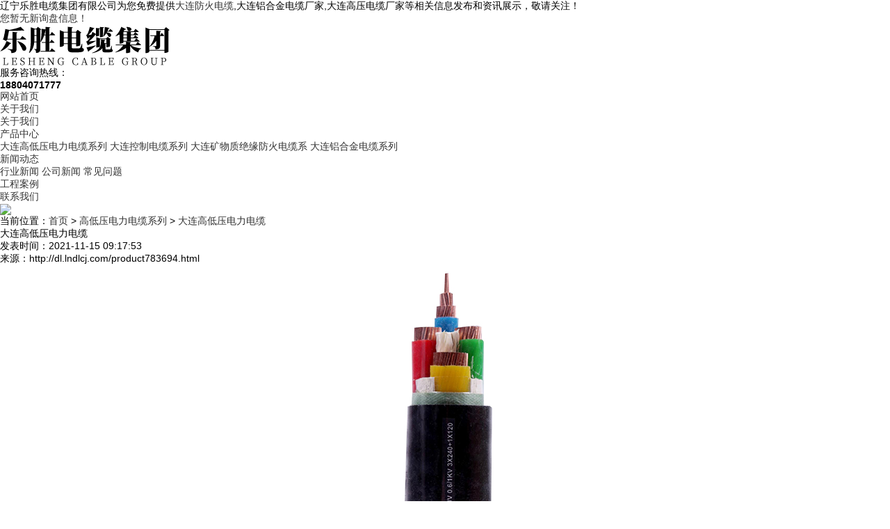

--- FILE ---
content_type: text/html; charset=utf-8
request_url: http://dl.lndlcj.com/product783694.html
body_size: 5537
content:

<!DOCTYPE html>
<html lang="zh-CN">
<head> 
<meta charset="gb2312" /> 
<meta http-equiv="X-UA-Compatible" content="IE=Edge" />  
<meta name="viewport" content="initial-scale=1.0, minimum-scale=1.0, maximum-scale=1.0, user-scalable=no" />
<meta name="applicable-device" content="pc,mobile"/>
<meta http-equiv="Cache-Control" content="no-transform"/>   
<title>大连高低压电力电缆(价格,批发,哪家好,安装,维修) -- 辽宁乐胜电缆集团有限公司</title>
<meta name="Keywords" content="大连高低压电力电缆,高低压电力电缆系列,高低压电力电缆"/> 
<meta name="Description" content="【产品名称】高低压电力电缆【产品介绍】高低压电力电缆是一种电力领域非常基础，使用率非常高的一种配电设施。在现在这种快节奏的时代中，人们是离不开电的，因此，选择一款适用的配电设施是非常关键且有必要的。【使用地点】该设施的使用范围异常广泛，如：学校、医院、工厂、商业区、写字楼、居民住宅等一切会用到电力的场所都会选择敷设该设施。【产品分类】油浸式绝缘：这种类型的设施发展较为久远，也是早年一直沿用的一款，"/>
<link rel="stylesheet" type="text/css" href="/template/NESTX0103/pc/css/swiper.css" />
<link rel="stylesheet" type="text/css" href="/template/NESTX0103/pc/css/style.css" />
<script type="text/javascript" src="/template/NESTX0103/pc/js/jquery.js"></script>
<script type="text/javascript" src="/template/NESTX0103/pc/js/js.js"></script>
<script type="text/javascript" src="/template/NESTX0103/pc/js/main.js"></script>


<script>
(function(){
    var bp = document.createElement('script');
    var curProtocol = window.location.protocol.split(':')[0];
    if (curProtocol === 'https') {
        bp.src = 'https://zz.bdstatic.com/linksubmit/push.js';
    }
    else {
        bp.src = 'http://push.zhanzhang.baidu.com/push.js';
    }
    var s = document.getElementsByTagName("script")[0];
    s.parentNode.insertBefore(bp, s);
})();
</script></head>
<body>
<header>
  <div class="top">
    <div class="container">
      <h2 class="welcome">辽宁乐胜电缆集团有限公司为您免费提供<a href="/">大连防火电缆</a>,大连铝合金电缆厂家,大连高压电缆厂家等相关信息发布和资讯展示，敬请关注！</h2>
      <div class="href"><script type="text/javascript" src="http://webapi.weidaoliu.com/msg/msgstat.ashx?shopid=19929"></script></div>
    </div>
  </div>
  <div class="container">
    <div class="logo"><a href="/" title="辽宁乐胜电缆集团有限公司"><img src="/img.ashx?shopid=19929&file=logo.png" alt="辽宁乐胜电缆集团有限公司"></a></div>
    <div class="logoinfo">
     <!--  <div class="bold">专注消防器材<span>研发</span>与<span>制造</span></div>
      <p>打造消防器材<span>行业品牌</span></p> -->
    </div>
    <div class="tel"><i class="iconfont icon-tel"></i>
      <p>服务咨询热线：</p>
      <b>18804071777</b></div>
  </div>
</header>
<nav>
  <div class="container">
    <ul>
      <li  class='on' ><a href="/" rel="nofollow">网站首页</a></li>
      <li class=''><a href="/about.html" title="关于我们" rel="nofollow">关于我们</a>
      <div class="sub">
       
           
          <a href="/about.html" title="关于我们" rel="nofollow">关于我们</a>
          
        
               
       </div>
      </li><li class=''><a href="/products.html" title="产品中心" rel="nofollow">产品中心</a>
      <div class="sub">
       
       
			<a href="/protype105607.html" title="大连高低压电力电缆系列" rel="nofollow">大连高低压电力电缆系列</a>
		
			<a href="/protype105608.html" title="大连控制电缆系列" rel="nofollow">大连控制电缆系列</a>
		
			<a href="/protype105609.html" title="大连矿物质绝缘防火电缆系列" rel="nofollow">大连矿物质绝缘防火电缆系</a>
		
			<a href="/protype105610.html" title="大连铝合金电缆系列" rel="nofollow">大连铝合金电缆系列</a>
		
               
       </div>
      </li><li class=''><a href="/news.html" title="新闻动态" rel="nofollow">新闻动态</a>
      <div class="sub">
       
       
			<a href="/newstype24820.html" title="行业新闻" rel="nofollow">行业新闻</a>
		
			<a href="/newstype24821.html" title="公司新闻" rel="nofollow">公司新闻</a>
		
			<a href="/newstype24960.html" title="常见问题" rel="nofollow">常见问题</a>
		
               
       </div>
      </li>
	  <li class=''><a href="/case.html" title="工程案例" rel="nofollow">工程案例</a>
   
      </li>
	  <li class=''><a href="/contact.html" title="联系我们" rel="nofollow">联系我们</a>
      <div class="sub">
               
       </div>
      </li>
   </ul>
  </div>
</nav>

<section class="nbanner">
   <div class="container"> <img src="/template/NESTX0103/pc/images/nbanner.jpg"></div>
</section>
<section class="main">
  <div class="container">
    <div class="main_da fr">
      <div class="main_bor position">当前位置：<a href="/">首页</a> &gt; <a href="protype105607.html">高低压电力电缆系列</a> &gt; <a href="/product783694.html">大连高低压电力电缆</a></div>
	   
         <div class="main_bor main_pd">
        <h1 class="pagebt">大连高低压电力电缆</h1>
        <ul class="pagecs">
          <li>发表时间：2021-11-15 09:17:53</li>
          <li>来源：http://dl.lndlcj.com/product783694.html</li>
          
        </ul>
        <div class="pagebody cz" id="maximg">
		<!-- <img src="/img.ashx?shopid=19929&file=2021111509485466.jpg" alt="大连高低压电力电缆"/>	 -->
	     <p>
				   <p style="text-align: center; "><img src="/img.ashx?shopid=19929&file=2021111509485776.jpg" data-filename="img" style="max-width: 100%;"></p><p style="text-align: left;">【产品名称】高低压<a href="/product783693.html" target="_blank"><strong>大连电力电缆</strong></a></p><p style="text-align: left;">【产品介绍】</p><p style="text-align: left;"><a href="/product783694.html" target="_blank"><strong>大连高低压电力电缆</strong></a>是一种电力领域非常基础，使用率非常高的一种配电设施。在现在这种快节奏的时代中，人们是离不开电的，因此，选择一款适用的配电设施是非常关键且有必要的。</p><p style="text-align: left;">【使用地点】</p><p style="text-align: left;">该设施的使用范围异常广泛，如：学校、医院、工厂、商业区、写字楼、居民住宅等一切会用到电力的场所都会选择敷设该设施。</p><p style="text-align: left;">【产品分类】</p><p style="text-align: left;">油浸式绝缘：这种类型的设施发展较为久远，也是早年一直沿用的一款，因为这种类型的电缆有着安全可靠，使用寿命长，造价低等优势。</p><p style="text-align: left;">塑料绝缘：这种类型的电缆有着自重轻，安装方便，适用性广等优势。</p><p style="text-align: left;">橡胶绝缘：这种类型的高低压电力电缆有着橡胶材质的保护套，表面质地柔软，同时绝缘性极强，即使在潮湿地区使用，也不用担心安全问题。</p>
						   </p>

        </div>
        <div class="botsxp">
          <div class="fl">
            <p>上一个：<a href="product783693.html">大连电力电缆</a> </p>
            <p>下一个：<a href="product783695.html">大连高压电缆</a> </p>
          </div>
        
        </div>
		  <p>	标签：<a href='/product.html?key=高低压电力电缆系列'>高低压电力电缆系列</a>,<a href='/product.html?key=高低压电力电缆'>高低压电力电缆</a>, </p>
      </div>    
	  <div class="main_bor main_bort">
  <div class="ktit">相关产品</div>
  <div class="main_pd">
    <ul class="prolist">
	
            <li> <a href="/product799772.html" title="大连塑力电缆" rel="nofollow" class="pic"><img src="/img.ashx?shopid=19929&file=2022011915310243.jpg" alt="大连塑力电缆"></a> <a href="/product799772.html" title="大连塑力电缆" class="bt">大连塑力电缆</a>
       
          </li>

	  				
            <li> <a href="/product783695.html" title="大连高压电缆" rel="nofollow" class="pic"><img src="/img.ashx?shopid=19929&file=2021111509494614.jpg" alt="大连高压电缆"></a> <a href="/product783695.html" title="大连高压电缆" class="bt">大连高压电缆</a>
       
          </li>

	  				
            <li> <a href="/product783694.html" title="大连高低压电力电缆" rel="nofollow" class="pic"><img src="/img.ashx?shopid=19929&file=2021111509485466.jpg" alt="大连高低压电力电缆"></a> <a href="/product783694.html" title="大连高低压电力电缆" class="bt">大连高低压电力电缆</a>
       
          </li>

	  			
    </ul>
  </div>
</div>
<div class="main_bor main_bort">
  <div class="ktit">相关新闻</div>
  <ul class="pronewstj">
  

	
      </ul>
</div>     


    </div>
        <div class="main_xiao fl">
      <div class="main_bor">
        <div class="btit">产品中心</div>
        <ul class="procate">
          
	      
	      <li><a class="biglink" href="/protype105607.html" title="大连高低压电力电缆系列">大连高低压电力电缆系列</a> </li>
		 
	      <li><a class="biglink" href="/protype105608.html" title="大连控制电缆系列">大连控制电缆系列</a> </li>
		 
	      <li><a class="biglink" href="/protype105609.html" title="大连矿物质绝缘防火电缆系列">大连矿物质绝缘防火电缆系</a> </li>
		 
	      <li><a class="biglink" href="/protype105610.html" title="大连铝合金电缆系列">大连铝合金电缆系列</a> </li>
		 


		  	      
        </ul>
      </div>
      <div class="main_bor">
        <div class="btit">联系我们</div>
        <dl class="contbox">
          <dt>辽宁乐胜电缆集团有限公司</dt>
          <!-- <dd><span>联系人：郭寅硕</span></dd> -->
          <dd><span>热线电话：</span>18804071777</dd>
          <dd><span>电子邮件：</span><a rel="nofollow"  href="mailto:18804071777@163.com">18804071777@163.com</a></dd>
          <dd><span>公司地址：</span>辽宁省沈阳市新民市罗家房镇新兴村</dd>
        </dl>
      </div>
    </div>

  </div>
</section>


<section class="footnav">
  <div class="container">
    <ul>
      <li><a href="/">网站首页</a></li>
      
      
      <li>|</li>
      <li> <a href="/about.html" title="关于我们" rel="nofollow">关于我们</a></li>
      
      <li>|</li>
      <li> <a href="/products.html" title="产品中心" rel="nofollow">产品中心</a></li>
      
      <li>|</li>
      <li> <a href="/news.html" title="新闻动态" rel="nofollow">新闻动态</a></li>
      
      <li>|</li>
      <li> <a href="/case.html" title="工程案例" rel="nofollow">工程案例</a></li>
      
      <li>|</li>
 
      <li> <a href="/contact.html" title="联系我们" rel="nofollow">联系我们</a></li>
	   <li>|</li>
 
      <li> <a href="/sitemap.html" title="网站地图">网站地图</a></li>
	   <li>|</li>
 
      <li> <a href="/sitemap.xml" title="XML">XML</a></li>
             
    </ul>
  </div>
</section>
<footer>
  <div class="container">
    <div class="logo"><img src="/img.ashx?shopid=19929&file=logo.png" alt="辽宁乐胜电缆集团有限公司"></div>
    <ul class="copy">
      <li>Copyright&copy;dl.lndlcj.com&nbsp;&nbsp;辽宁乐胜电缆集团有限公司</li>
	  <li>手机：18804071777</li>
     <!--  <li>备案号：<a href="http://beian.miit.gov.cn" target="_blank" rel="nofollow"></a></li> -->
	 备案号:<a href="http://beian.miit.gov.cn/" target="_blank">辽ICP备2021012118号-1</a>
      <li>热门城市推广：<a href="http://sy.lndlcj.com" target="_blank">沈阳</a> <a href="http://cc.lndlcj.com" target="_blank">长春</a> <a href="http://heb.lndlcj.com" target="_blank">哈尔滨</a> <a href="http://dl.lndlcj.com" target="_blank">大连</a> <a href="http://cf.lndlcj.com" target="_blank">赤峰</a> <a href="http://tl.lndlcj.com" target="_blank">通辽</a> <a href="http://jz.lndlcj.com" target="_blank">锦州</a> <a href="http://yk.lndlcj.com" target="_blank">营口</a> </li>
      <li>公司地址：辽宁省沈阳市新民市罗家房镇新兴村</li>
      <li class="icp"><p>
			  <script type="text/javascript">document.write(unescape("%3Cspan id='cnzz_stat_icon_1280600926'%3E%3C/span%3E%3Cscript src='https://s9.cnzz.com/z_stat.php%3Fid%3D1280600926%26show%3Dpic' type='text/javascript'%3E%3C/script%3E"));</script>&nbsp;&nbsp;
			   Powered by<a href="http://www.nestcms.com" title="企业系统" target="_blank" rel="nofollow">筑巢ECMS</a>
			</p></li>
    
    </ul>
    <ul class="ewm">
      <li><img src="/template/NESTX0103/pc/images/weixin.png" alt="二维码">
        <p>微信二维码</p>
      </li>
     
    </ul>
    <div class="onetext">大连防火电缆哪家好？大连铝合金电缆厂家报价是多少？大连高压电缆厂家质量怎么样？辽宁乐胜电缆集团有限公司承接大连防火电缆,大连铝合金电缆厂家,大连高压电缆厂家,电话:18804071777</div>
  </div>
</footer>
<div class="backtop"></div> 

<script type="text/javascript" src="http://webapi.zhuchao.cc/msg/message/messagesend.js?+Math.random()" id="SendMessageScript" cid="19929" mobile="18804071777"></script>
<script type="text/javascript">document.body.oncontextmenu=document.body.ondragstart= document.body.onselectstart=document.body.onbeforecopy=function(){return false;};
document.body.onselect=document.body.oncopy=document.body.onmouseup=function(){document.selection.empty();};</script>
<script>
var _hmt = _hmt || [];
(function() {
  var hm = document.createElement("script");
  hm.src = "https://hm.baidu.com/hm.js?a62557e8d41dd3f6d6afd83556fde1c1";
  var s = document.getElementsByTagName("script")[0]; 
  s.parentNode.insertBefore(hm, s);
})();
</script>
</body>
</html>